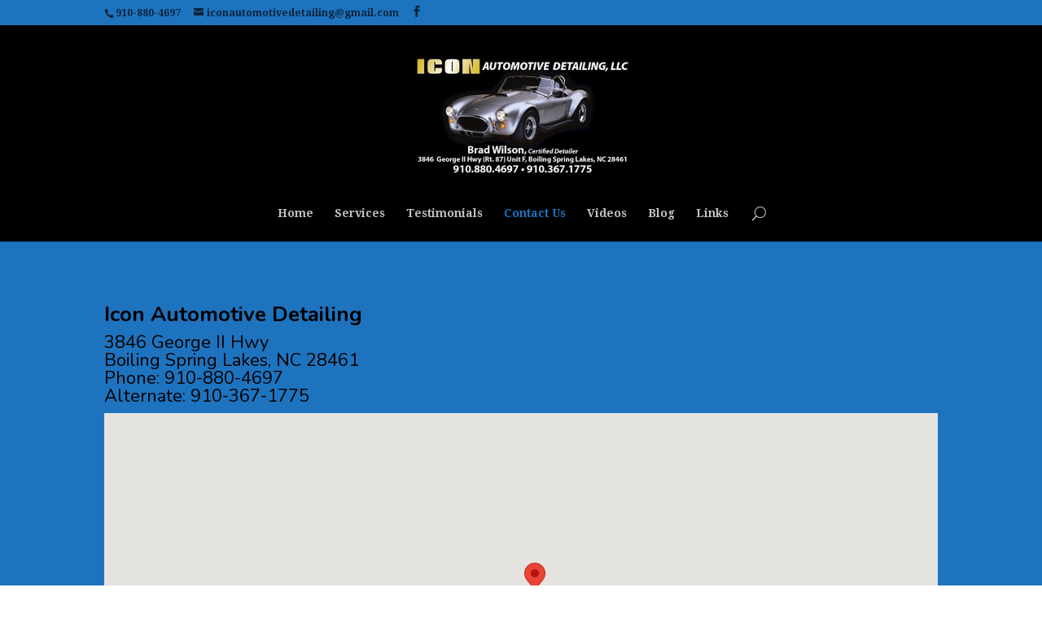

--- FILE ---
content_type: text/html; charset=UTF-8
request_url: http://iconcardetailing.com/contact-us/
body_size: 7491
content:
<!DOCTYPE html>
<!--[if IE 6]>
<html id="ie6" lang="en-US">
<![endif]-->
<!--[if IE 7]>
<html id="ie7" lang="en-US">
<![endif]-->
<!--[if IE 8]>
<html id="ie8" lang="en-US">
<![endif]-->
<!--[if !(IE 6) | !(IE 7) | !(IE 8)  ]><!-->
<html lang="en-US">
<!--<![endif]-->
<head>
	<meta charset="UTF-8" />
			<link rel="canonical" href="http://iconcardetailing.com/contact-us/" />
	<meta http-equiv="X-UA-Compatible" content="IE=edge">
	<link rel="pingback" href="http://iconcardetailing.com/xmlrpc.php" />

		<!--[if lt IE 9]>
	<script src="http://iconcardetailing.com/wp-content/themes/Divi/js/html5.js" type="text/javascript"></script>
	<![endif]-->

	<script type="text/javascript">
		document.documentElement.className = 'js';
	</script>

	<title>Contact Us | Icon Automotive Detailing</title>
<link rel='dns-prefetch' href='//fonts.googleapis.com' />
<link rel='dns-prefetch' href='//s.w.org' />
<link rel="alternate" type="application/rss+xml" title="Icon Automotive Detailing &raquo; Feed" href="http://iconcardetailing.com/feed/" />
<link rel="alternate" type="application/rss+xml" title="Icon Automotive Detailing &raquo; Comments Feed" href="http://iconcardetailing.com/comments/feed/" />
<link rel="alternate" type="application/rss+xml" title="Icon Automotive Detailing &raquo; Contact Us Comments Feed" href="http://iconcardetailing.com/contact-us/feed/" />
		<script type="text/javascript">
			window._wpemojiSettings = {"baseUrl":"https:\/\/s.w.org\/images\/core\/emoji\/2.2.1\/72x72\/","ext":".png","svgUrl":"https:\/\/s.w.org\/images\/core\/emoji\/2.2.1\/svg\/","svgExt":".svg","source":{"concatemoji":"http:\/\/iconcardetailing.com\/wp-includes\/js\/wp-emoji-release.min.js?ver=4.7.31"}};
			!function(t,a,e){var r,n,i,o=a.createElement("canvas"),l=o.getContext&&o.getContext("2d");function c(t){var e=a.createElement("script");e.src=t,e.defer=e.type="text/javascript",a.getElementsByTagName("head")[0].appendChild(e)}for(i=Array("flag","emoji4"),e.supports={everything:!0,everythingExceptFlag:!0},n=0;n<i.length;n++)e.supports[i[n]]=function(t){var e,a=String.fromCharCode;if(!l||!l.fillText)return!1;switch(l.clearRect(0,0,o.width,o.height),l.textBaseline="top",l.font="600 32px Arial",t){case"flag":return(l.fillText(a(55356,56826,55356,56819),0,0),o.toDataURL().length<3e3)?!1:(l.clearRect(0,0,o.width,o.height),l.fillText(a(55356,57331,65039,8205,55356,57096),0,0),e=o.toDataURL(),l.clearRect(0,0,o.width,o.height),l.fillText(a(55356,57331,55356,57096),0,0),e!==o.toDataURL());case"emoji4":return l.fillText(a(55357,56425,55356,57341,8205,55357,56507),0,0),e=o.toDataURL(),l.clearRect(0,0,o.width,o.height),l.fillText(a(55357,56425,55356,57341,55357,56507),0,0),e!==o.toDataURL()}return!1}(i[n]),e.supports.everything=e.supports.everything&&e.supports[i[n]],"flag"!==i[n]&&(e.supports.everythingExceptFlag=e.supports.everythingExceptFlag&&e.supports[i[n]]);e.supports.everythingExceptFlag=e.supports.everythingExceptFlag&&!e.supports.flag,e.DOMReady=!1,e.readyCallback=function(){e.DOMReady=!0},e.supports.everything||(r=function(){e.readyCallback()},a.addEventListener?(a.addEventListener("DOMContentLoaded",r,!1),t.addEventListener("load",r,!1)):(t.attachEvent("onload",r),a.attachEvent("onreadystatechange",function(){"complete"===a.readyState&&e.readyCallback()})),(r=e.source||{}).concatemoji?c(r.concatemoji):r.wpemoji&&r.twemoji&&(c(r.twemoji),c(r.wpemoji)))}(window,document,window._wpemojiSettings);
		</script>
		<meta content="Divi v.3.0.39" name="generator"/><style type="text/css">
img.wp-smiley,
img.emoji {
	display: inline !important;
	border: none !important;
	box-shadow: none !important;
	height: 1em !important;
	width: 1em !important;
	margin: 0 .07em !important;
	vertical-align: -0.1em !important;
	background: none !important;
	padding: 0 !important;
}
</style>
<link rel='stylesheet' id='contact-form-7-css'  href='http://iconcardetailing.com/wp-content/plugins/contact-form-7/includes/css/styles.css?ver=4.7' type='text/css' media='all' />
<link rel='stylesheet' id='divi-fonts-css'  href='http://fonts.googleapis.com/css?family=Open+Sans:300italic,400italic,600italic,700italic,800italic,400,300,600,700,800&#038;subset=latin,latin-ext' type='text/css' media='all' />
<link rel='stylesheet' id='et-gf-nunito-css'  href='http://fonts.googleapis.com/css?family=Nunito:400,300,700&#038;subset=vietnamese,latin,latin-ext' type='text/css' media='all' />
<link rel='stylesheet' id='et-gf-droid-serif-css'  href='http://fonts.googleapis.com/css?family=Droid+Serif:400,400italic,700,700italic&#038;subset=latin' type='text/css' media='all' />
<link rel='stylesheet' id='divi-style-css'  href='http://iconcardetailing.com/wp-content/themes/Divi/style.css?ver=3.0.39' type='text/css' media='all' />
<link rel='stylesheet' id='et-shortcodes-css-css'  href='http://iconcardetailing.com/wp-content/themes/Divi/epanel/shortcodes/css/shortcodes.css?ver=3.0.39' type='text/css' media='all' />
<link rel='stylesheet' id='et-shortcodes-responsive-css-css'  href='http://iconcardetailing.com/wp-content/themes/Divi/epanel/shortcodes/css/shortcodes_responsive.css?ver=3.0.39' type='text/css' media='all' />
<link rel='stylesheet' id='magnific-popup-css'  href='http://iconcardetailing.com/wp-content/themes/Divi/includes/builder/styles/magnific_popup.css?ver=3.0.39' type='text/css' media='all' />
<script type='text/javascript' src='http://iconcardetailing.com/wp-includes/js/jquery/jquery.js?ver=1.12.4'></script>
<script type='text/javascript' src='http://iconcardetailing.com/wp-includes/js/jquery/jquery-migrate.min.js?ver=1.4.1'></script>
<link rel='https://api.w.org/' href='http://iconcardetailing.com/wp-json/' />
<link rel="EditURI" type="application/rsd+xml" title="RSD" href="http://iconcardetailing.com/xmlrpc.php?rsd" />
<link rel="wlwmanifest" type="application/wlwmanifest+xml" href="http://iconcardetailing.com/wp-includes/wlwmanifest.xml" /> 
<meta name="generator" content="WordPress 4.7.31" />
<link rel="canonical" href="http://iconcardetailing.com/contact-us/" />
<link rel='shortlink' href='http://iconcardetailing.com/?p=88' />
<link rel="alternate" type="application/json+oembed" href="http://iconcardetailing.com/wp-json/oembed/1.0/embed?url=http%3A%2F%2Ficoncardetailing.com%2Fcontact-us%2F" />
<link rel="alternate" type="text/xml+oembed" href="http://iconcardetailing.com/wp-json/oembed/1.0/embed?url=http%3A%2F%2Ficoncardetailing.com%2Fcontact-us%2F&#038;format=xml" />
<meta name="viewport" content="width=device-width, initial-scale=1.0, maximum-scale=1.0, user-scalable=0" />		<style id="theme-customizer-css">
							body { color: #000000; }
											.woocommerce #respond input#submit, .woocommerce-page #respond input#submit, .woocommerce #content input.button, .woocommerce-page #content input.button, .woocommerce-message, .woocommerce-error, .woocommerce-info { background: #1e73be !important; }
			#et_search_icon:hover, .mobile_menu_bar:before, .mobile_menu_bar:after, .et_toggle_slide_menu:after, .et-social-icon a:hover, .et_pb_sum, .et_pb_pricing li a, .et_pb_pricing_table_button, .et_overlay:before, .entry-summary p.price ins, .woocommerce div.product span.price, .woocommerce-page div.product span.price, .woocommerce #content div.product span.price, .woocommerce-page #content div.product span.price, .woocommerce div.product p.price, .woocommerce-page div.product p.price, .woocommerce #content div.product p.price, .woocommerce-page #content div.product p.price, .et_pb_member_social_links a:hover, .woocommerce .star-rating span:before, .woocommerce-page .star-rating span:before, .et_pb_widget li a:hover, .et_pb_filterable_portfolio .et_pb_portfolio_filters li a.active, .et_pb_filterable_portfolio .et_pb_portofolio_pagination ul li a.active, .et_pb_gallery .et_pb_gallery_pagination ul li a.active, .wp-pagenavi span.current, .wp-pagenavi a:hover, .nav-single a, .posted_in a { color: #1e73be; }
			.et_pb_contact_submit, .et_password_protected_form .et_submit_button, .et_pb_bg_layout_light .et_pb_newsletter_button, .comment-reply-link, .form-submit .et_pb_button, .et_pb_bg_layout_light .et_pb_promo_button, .et_pb_bg_layout_light .et_pb_more_button, .woocommerce a.button.alt, .woocommerce-page a.button.alt, .woocommerce button.button.alt, .woocommerce-page button.button.alt, .woocommerce input.button.alt, .woocommerce-page input.button.alt, .woocommerce #respond input#submit.alt, .woocommerce-page #respond input#submit.alt, .woocommerce #content input.button.alt, .woocommerce-page #content input.button.alt, .woocommerce a.button, .woocommerce-page a.button, .woocommerce button.button, .woocommerce-page button.button, .woocommerce input.button, .woocommerce-page input.button { color: #1e73be; }
			.footer-widget h4 { color: #1e73be; }
			.et-search-form, .nav li ul, .et_mobile_menu, .footer-widget li:before, .et_pb_pricing li:before, blockquote { border-color: #1e73be; }
			.et_pb_counter_amount, .et_pb_featured_table .et_pb_pricing_heading, .et_quote_content, .et_link_content, .et_audio_content, .et_pb_post_slider.et_pb_bg_layout_dark, .et_slide_in_menu_container { background-color: #1e73be; }
									a { color: #1e73be; }
							#main-header, #main-header .nav li ul, .et-search-form, #main-header .et_mobile_menu { background-color: #000000; }
											#top-header, #et-secondary-nav li ul { background-color: #1e73be; }
								#top-header, #top-header a { color: rgba(0,0,0,0.7); }
									.et_header_style_centered .mobile_nav .select_page, .et_header_style_split .mobile_nav .select_page, .et_nav_text_color_light #top-menu > li > a, .et_nav_text_color_dark #top-menu > li > a, #top-menu a, .et_mobile_menu li a, .et_nav_text_color_light .et_mobile_menu li a, .et_nav_text_color_dark .et_mobile_menu li a, #et_search_icon:before, .et_search_form_container input, span.et_close_search_field:after, #et-top-navigation .et-cart-info { color: #c1c1c1; }
			.et_search_form_container input::-moz-placeholder { color: #c1c1c1; }
			.et_search_form_container input::-webkit-input-placeholder { color: #c1c1c1; }
			.et_search_form_container input:-ms-input-placeholder { color: #c1c1c1; }
								
		
					#top-menu li.current-menu-ancestor > a, #top-menu li.current-menu-item > a,
			.et_color_scheme_red #top-menu li.current-menu-ancestor > a, .et_color_scheme_red #top-menu li.current-menu-item > a,
			.et_color_scheme_pink #top-menu li.current-menu-ancestor > a, .et_color_scheme_pink #top-menu li.current-menu-item > a,
			.et_color_scheme_orange #top-menu li.current-menu-ancestor > a, .et_color_scheme_orange #top-menu li.current-menu-item > a,
			.et_color_scheme_green #top-menu li.current-menu-ancestor > a, .et_color_scheme_green #top-menu li.current-menu-item > a { color: #1e73be; }
													#main-footer .footer-widget h4 { color: #1e73be; }
							.footer-widget li:before { border-color: #1e73be; }
																
		
																														
		@media only screen and ( min-width: 981px ) {
																																		.et_header_style_centered #logo { max-height: 54%; }
				.et_pb_svg_logo.et_header_style_centered #logo { height: 54%; }
																									.et-fixed-header#top-header, .et-fixed-header#top-header #et-secondary-nav li ul { background-color: #1e73be; }
																.et-fixed-header #top-menu a, .et-fixed-header #et_search_icon:before, .et-fixed-header #et_top_search .et-search-form input, .et-fixed-header .et_search_form_container input, .et-fixed-header .et_close_search_field:after, .et-fixed-header #et-top-navigation .et-cart-info { color: #c1c1c1 !important; }
				.et-fixed-header .et_search_form_container input::-moz-placeholder { color: #c1c1c1 !important; }
				.et-fixed-header .et_search_form_container input::-webkit-input-placeholder { color: #c1c1c1 !important; }
				.et-fixed-header .et_search_form_container input:-ms-input-placeholder { color: #c1c1c1 !important; }
										.et-fixed-header #top-menu li.current-menu-ancestor > a,
				.et-fixed-header #top-menu li.current-menu-item > a { color: #1e73be !important; }
										.et-fixed-header#top-header a { color: rgba(0,0,0,0.7); }
			
					}
					@media only screen and ( min-width: 1350px) {
				.et_pb_row { padding: 27px 0; }
				.et_pb_section { padding: 54px 0; }
				.single.et_pb_pagebuilder_layout.et_full_width_page .et_post_meta_wrapper { padding-top: 81px; }
				.et_pb_section.et_pb_section_first { padding-top: inherit; }
				.et_pb_fullwidth_section { padding: 0; }
			}
		
		@media only screen and ( max-width: 980px ) {
																				}
		@media only screen and ( max-width: 767px ) {
														}
	</style>

	
					<style class="et_heading_font">
				h1, h2, h3, h4, h5, h6 {
					font-family: 'Nunito', Helvetica, Arial, Lucida, sans-serif;				}
				</style>
							<style class="et_body_font">
				body, input, textarea, select {
					font-family: 'Droid Serif', Georgia, "Times New Roman", serif;				}
				</style>
			
	
	<style id="module-customizer-css">
			</style>

	</head>
<body class="page-template-default page page-id-88 et_pb_button_helper_class et_fixed_nav et_show_nav et_secondary_nav_enabled et_secondary_nav_two_panels et_pb_gutter osx et_pb_gutters3 et_primary_nav_dropdown_animation_fade et_secondary_nav_dropdown_animation_fade et_pb_footer_columns4 et_header_style_centered et_pb_pagebuilder_layout et_right_sidebar et_divi_theme chrome">
	<div id="page-container">

			<div id="top-header">
			<div class="container clearfix">

			
				<div id="et-info">
									<span id="et-info-phone">910-880-4697</span>
				
									<a href="mailto:iconautomotivedetailing@gmail.com"><span id="et-info-email">iconautomotivedetailing@gmail.com</span></a>
				
				<ul class="et-social-icons">

	<li class="et-social-icon et-social-facebook">
		<a href="https://www.facebook.com/IconCarDetailing" class="icon">
			<span>Facebook</span>
		</a>
	</li>

</ul>				</div> <!-- #et-info -->

			
				<div id="et-secondary-menu">
				<div class="et_duplicate_social_icons">
								<ul class="et-social-icons">

	<li class="et-social-icon et-social-facebook">
		<a href="https://www.facebook.com/IconCarDetailing" class="icon">
			<span>Facebook</span>
		</a>
	</li>

</ul>
							</div>				</div> <!-- #et-secondary-menu -->

			</div> <!-- .container -->
		</div> <!-- #top-header -->
	
	
		<header id="main-header" data-height-onload="66">
			<div class="container clearfix et_menu_container">
							<div class="logo_container">
					<span class="logo_helper"></span>
					<a href="http://iconcardetailing.com/">
						<img src="http://iconcardetailing.com/wp-content/uploads/2015/04/ICON.jpg" alt="Icon Automotive Detailing" id="logo" data-height-percentage="54" />
					</a>
				</div>
				<div id="et-top-navigation" data-height="66" data-fixed-height="40">
											<nav id="top-menu-nav">
						<ul id="top-menu" class="nav"><li id="menu-item-107" class="menu-item menu-item-type-post_type menu-item-object-page menu-item-home menu-item-107"><a href="http://iconcardetailing.com/">Home</a></li>
<li id="menu-item-112" class="menu-item menu-item-type-post_type menu-item-object-page menu-item-112"><a href="http://iconcardetailing.com/services/">Services</a></li>
<li id="menu-item-104" class="menu-item menu-item-type-post_type menu-item-object-page menu-item-104"><a href="http://iconcardetailing.com/testimonials/">Testimonials</a></li>
<li id="menu-item-106" class="menu-item menu-item-type-post_type menu-item-object-page current-menu-item page_item page-item-88 current_page_item menu-item-106"><a href="http://iconcardetailing.com/contact-us/">Contact Us</a></li>
<li id="menu-item-109" class="menu-item menu-item-type-custom menu-item-object-custom menu-item-109"><a href="http://www.iconcardetailing.com/videos">Videos</a></li>
<li id="menu-item-387" class="menu-item menu-item-type-custom menu-item-object-custom menu-item-387"><a href="http://iconautomotivedetailing.blogspot.com/">Blog</a></li>
<li id="menu-item-180" class="menu-item menu-item-type-post_type menu-item-object-page menu-item-180"><a href="http://iconcardetailing.com/links/">Links</a></li>
</ul>						</nav>
					
					
					
										<div id="et_top_search">
						<span id="et_search_icon"></span>
					</div>
					
					<div id="et_mobile_nav_menu">
				<div class="mobile_nav closed">
					<span class="select_page">Select Page</span>
					<span class="mobile_menu_bar mobile_menu_bar_toggle"></span>
				</div>
			</div>				</div> <!-- #et-top-navigation -->
			</div> <!-- .container -->
			<div class="et_search_outer">
				<div class="container et_search_form_container">
					<form role="search" method="get" class="et-search-form" action="http://iconcardetailing.com/">
					<input type="search" class="et-search-field" placeholder="Search &hellip;" value="" name="s" title="Search for:" />					</form>
					<span class="et_close_search_field"></span>
				</div>
			</div>
		</header> <!-- #main-header -->

		<div id="et-main-area">
<div id="main-content">


			
				<article id="post-88" class="post-88 page type-page status-publish hentry">

				
					<div class="entry-content">
					<div class="et_pb_section  et_pb_section_0 et_pb_with_background et_section_regular">
				
				
					
					<div class=" et_pb_row et_pb_row_0">
				
				
				<div class="et_pb_column et_pb_column_4_4  et_pb_column_0">
				
				<div class="et_pb_text et_pb_module et_pb_bg_layout_light et_pb_text_align_left  et_pb_text_0">
				
<h2 style="color:black;"><strong>Icon Automotive Detailing</strong></h2>
<h3 style="color:black;">3846 George II Hwy<br />
Boiling Spring Lakes, NC 28461<br />
Phone: 910-880-4697<br />
Alternate: 910-367-1775<br />
</h3>

                
            <div id="wpgmza_map" style="display:block; overflow:auto; width:100%; height:400px; margin-left:auto !important; margin-right:auto; !important; align:center;">
            
            </div>
        
			</div> <!-- .et_pb_text -->
			</div> <!-- .et_pb_column -->
			</div> <!-- .et_pb_row -->
				
			</div> <!-- .et_pb_section -->
					</div> <!-- .entry-content -->

				
				</article> <!-- .et_pb_post -->

			

</div> <!-- #main-content -->


			<footer id="main-footer">
				

		
				<div id="footer-bottom">
					<div class="container clearfix">
				<ul class="et-social-icons">

	<li class="et-social-icon et-social-facebook">
		<a href="https://www.facebook.com/IconCarDetailing" class="icon">
			<span>Facebook</span>
		</a>
	</li>

</ul><p id="footer-info">Designed by <a href="http://www.elegantthemes.com" title="Premium WordPress Themes">Elegant Themes</a> | Powered by <a href="http://www.wordpress.org">WordPress</a></p>					</div>	<!-- .container -->
				</div>
			</footer> <!-- #main-footer -->
		</div> <!-- #et-main-area -->


	</div> <!-- #page-container -->

	<style type="text/css" id="et-builder-advanced-style">
				
.et_pb_section_0.et_pb_section { background-color:#1e73be !important; }
			</style><style type="text/css" id="et-builder-page-custom-style">
				 .et_pb_section { background-color: ; }
			</style><link rel='stylesheet' id='wpgmaps-style-css'  href='http://iconcardetailing.com/wp-content/plugins/wp-google-maps/css/wpgmza_style.css?ver=6.4.03' type='text/css' media='1' />
<style id='wpgmaps-style-inline-css' type='text/css'>
.wpgmza_map img { max-width:none; } .wpgmza_widget { overflow: auto; }
</style>
<script type='text/javascript' src='http://iconcardetailing.com/wp-content/themes/Divi/includes/builder/scripts/frontend-builder-global-functions.js?ver=3.0.39'></script>
<script type='text/javascript' src='http://iconcardetailing.com/wp-content/plugins/contact-form-7/includes/js/jquery.form.min.js?ver=3.51.0-2014.06.20'></script>
<script type='text/javascript'>
/* <![CDATA[ */
var _wpcf7 = {"recaptcha":{"messages":{"empty":"Please verify that you are not a robot."}}};
/* ]]> */
</script>
<script type='text/javascript' src='http://iconcardetailing.com/wp-content/plugins/contact-form-7/includes/js/scripts.js?ver=4.7'></script>
<script type='text/javascript' src='http://iconcardetailing.com/wp-content/themes/Divi/includes/builder/scripts/jquery.mobile.custom.min.js?ver=3.0.39'></script>
<script type='text/javascript' src='http://iconcardetailing.com/wp-content/themes/Divi/js/custom.js?ver=3.0.39'></script>
<script type='text/javascript' src='http://iconcardetailing.com/wp-content/themes/Divi/includes/builder/scripts/jquery.fitvids.js?ver=3.0.39'></script>
<script type='text/javascript' src='http://iconcardetailing.com/wp-content/themes/Divi/includes/builder/scripts/waypoints.min.js?ver=3.0.39'></script>
<script type='text/javascript' src='http://iconcardetailing.com/wp-content/themes/Divi/includes/builder/scripts/jquery.magnific-popup.js?ver=3.0.39'></script>
<script type='text/javascript'>
/* <![CDATA[ */
var et_pb_custom = {"ajaxurl":"http:\/\/iconcardetailing.com\/wp-admin\/admin-ajax.php","images_uri":"http:\/\/iconcardetailing.com\/wp-content\/themes\/Divi\/images","builder_images_uri":"http:\/\/iconcardetailing.com\/wp-content\/themes\/Divi\/includes\/builder\/images","et_frontend_nonce":"bfb743bfcb","subscription_failed":"Please, check the fields below to make sure you entered the correct information.","et_ab_log_nonce":"40589fde95","fill_message":"Please, fill in the following fields:","contact_error_message":"Please, fix the following errors:","invalid":"Invalid email","captcha":"Captcha","prev":"Prev","previous":"Previous","next":"Next","wrong_captcha":"You entered the wrong number in captcha.","is_builder_plugin_used":"","ignore_waypoints":"no","is_divi_theme_used":"1","widget_search_selector":".widget_search","is_ab_testing_active":"","page_id":"88","unique_test_id":"","ab_bounce_rate":"5","is_cache_plugin_active":"no","is_shortcode_tracking":""};
/* ]]> */
</script>
<script type='text/javascript' src='http://iconcardetailing.com/wp-content/themes/Divi/includes/builder/scripts/frontend-builder-scripts.js?ver=3.0.39'></script>
<script type='text/javascript' src='http://iconcardetailing.com/wp-includes/js/wp-embed.min.js?ver=4.7.31'></script>
<script type='text/javascript' src='//maps.google.com/maps/api/js?v=3.25&#038;key=AIzaSyBWG-dqGE58O-IjHheJokioFHxuHsqtXJo&#038;language=en'></script>
<script type='text/javascript'>
/* <![CDATA[ */
var wpgmaps_mapid = "1";
var wpgmaps_localize = {"1":{"id":"1","map_title":"ICON Automotive Detailing","map_width":"100","map_height":"400","map_start_lat":"34.026529","map_start_lng":"-78.073623","map_start_location":"34.02652854749715,-78.07362258637431","map_start_zoom":"10","default_marker":"0","type":"1","alignment":"2","directions_enabled":"1","styling_enabled":"0","styling_json":"","active":"0","kml":"","bicycle":"2","traffic":"2","dbox":"1","dbox_width":"250","listmarkers":"0","listmarkers_advanced":"0","filterbycat":"0","ugm_enabled":"0","ugm_category_enabled":"0","fusion":"","map_width_type":"%","map_height_type":"px","mass_marker_support":"1","ugm_access":"0","order_markers_by":"1","order_markers_choice":"2","show_user_location":"0","default_to":"","other_settings":{"store_locator_enabled":2,"store_locator_distance":2,"store_locator_bounce":1,"store_locator_query_string":"ZIP \/ Address:","wpgmza_store_locator_restrict":"","map_max_zoom":"3","weather_layer":2,"weather_layer_temp_type":1,"cloud_layer":2,"transport_layer":2}}};
var wpgmaps_localize_polygon_settings = [];
var wpgmaps_localize_polyline_settings = [];
var wpgmaps_markerurl = "\/\/iconcardetailing.com\/wp-content\/uploads\/wp-google-maps\/1markers.xml";
var wpgmaps_localize_marker_data = {"2":{"map_id":"1","marker_id":"2","title":"","address":"3846 George II Hwy Southport NC","desc":"","pic":"","icon":"","linkd":"","lat":"34.002586","lng":"-78.04903200000001","anim":"0","retina":"0","category":"","infoopen":"0","other_data":""}};
var wpgmaps_localize_global_settings = {"wpgmza_settings_map_open_marker_by":"1","wpgmza_api_version":"3.25","wpgmza_custom_css":"","wpgmza_settings_access_level":"manage_options","wpgmza_settings_marker_pull":"0"};
var wpgmaps_lang_km_away = "km away";
var wpgmaps_lang_m_away = "miles away";
/* ]]> */
</script>
<script type='text/javascript' src='http://iconcardetailing.com/wp-content/plugins/wp-google-maps/js/wpgmaps.js?ver=6.4.03b'></script>
</body>
</html>